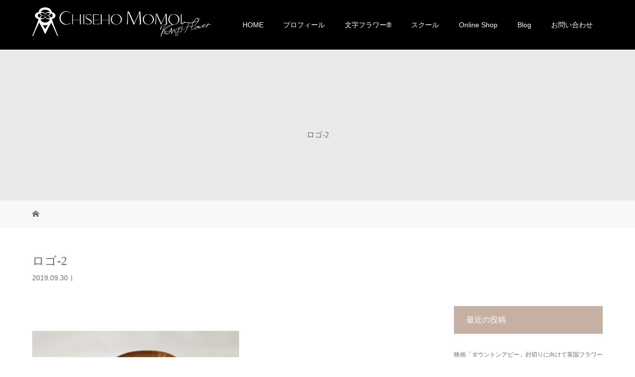

--- FILE ---
content_type: text/html; charset=UTF-8
request_url: https://momoichiseho.com/column/bukka/attachment/%E3%83%AD%E3%82%B4-2/
body_size: 10128
content:
<!DOCTYPE html>
<html class="pc" lang="ja" id="arve"
	prefix="og: http://ogp.me/ns#" >
<head>
<meta charset="UTF-8">
<meta name="description" content="エレガントでモダン、洗練されたフラワーの世界。桃井智世帆が作り出すエレガントでモダンなフラワーの世界は、大人のライフスタイルにふさわしいと、多くの方から支持を得ています。『サプライズのあるフラワーを』をコンセプトに「言霊を込めた」文字フラワーⓇを考案、日本初のまったく新しいフラワーデザインとしても注目を浴びています。">

<meta name="viewport" content="width=device-width">

<title>ロゴ-2 | 文字フラワーアーティスト 桃井智世帆</title>
<!--[if lt IE 9]>
<script src="https://momoichiseho.com/wp-content/themes/story_tcd041/js/html5.js"></script>
<![endif]-->
<link rel="shortcut icon" href="https://momoichiseho.com/wp-content/uploads/tcd-w/favicon.ico">
<link rel='dns-prefetch' href='//ajax.googleapis.com' />
<link rel='dns-prefetch' href='//s.w.org' />
		<script type="text/javascript">
			window._wpemojiSettings = {"baseUrl":"https:\/\/s.w.org\/images\/core\/emoji\/2.3\/72x72\/","ext":".png","svgUrl":"https:\/\/s.w.org\/images\/core\/emoji\/2.3\/svg\/","svgExt":".svg","source":{"concatemoji":"https:\/\/momoichiseho.com\/wp-includes\/js\/wp-emoji-release.min.js?ver=4.8.25"}};
			!function(t,a,e){var r,i,n,o=a.createElement("canvas"),l=o.getContext&&o.getContext("2d");function c(t){var e=a.createElement("script");e.src=t,e.defer=e.type="text/javascript",a.getElementsByTagName("head")[0].appendChild(e)}for(n=Array("flag","emoji4"),e.supports={everything:!0,everythingExceptFlag:!0},i=0;i<n.length;i++)e.supports[n[i]]=function(t){var e,a=String.fromCharCode;if(!l||!l.fillText)return!1;switch(l.clearRect(0,0,o.width,o.height),l.textBaseline="top",l.font="600 32px Arial",t){case"flag":return(l.fillText(a(55356,56826,55356,56819),0,0),e=o.toDataURL(),l.clearRect(0,0,o.width,o.height),l.fillText(a(55356,56826,8203,55356,56819),0,0),e===o.toDataURL())?!1:(l.clearRect(0,0,o.width,o.height),l.fillText(a(55356,57332,56128,56423,56128,56418,56128,56421,56128,56430,56128,56423,56128,56447),0,0),e=o.toDataURL(),l.clearRect(0,0,o.width,o.height),l.fillText(a(55356,57332,8203,56128,56423,8203,56128,56418,8203,56128,56421,8203,56128,56430,8203,56128,56423,8203,56128,56447),0,0),e!==o.toDataURL());case"emoji4":return l.fillText(a(55358,56794,8205,9794,65039),0,0),e=o.toDataURL(),l.clearRect(0,0,o.width,o.height),l.fillText(a(55358,56794,8203,9794,65039),0,0),e!==o.toDataURL()}return!1}(n[i]),e.supports.everything=e.supports.everything&&e.supports[n[i]],"flag"!==n[i]&&(e.supports.everythingExceptFlag=e.supports.everythingExceptFlag&&e.supports[n[i]]);e.supports.everythingExceptFlag=e.supports.everythingExceptFlag&&!e.supports.flag,e.DOMReady=!1,e.readyCallback=function(){e.DOMReady=!0},e.supports.everything||(r=function(){e.readyCallback()},a.addEventListener?(a.addEventListener("DOMContentLoaded",r,!1),t.addEventListener("load",r,!1)):(t.attachEvent("onload",r),a.attachEvent("onreadystatechange",function(){"complete"===a.readyState&&e.readyCallback()})),(r=e.source||{}).concatemoji?c(r.concatemoji):r.wpemoji&&r.twemoji&&(c(r.twemoji),c(r.wpemoji)))}(window,document,window._wpemojiSettings);
		</script>
		<style type="text/css">
img.wp-smiley,
img.emoji {
	display: inline !important;
	border: none !important;
	box-shadow: none !important;
	height: 1em !important;
	width: 1em !important;
	margin: 0 .07em !important;
	vertical-align: -0.1em !important;
	background: none !important;
	padding: 0 !important;
}
</style>
<link rel='stylesheet' id='contact-form-7-css'  href='https://momoichiseho.com/wp-content/plugins/contact-form-7/includes/css/styles.css?ver=4.9' type='text/css' media='all' />
<link rel='stylesheet' id='jquery-ui-theme-css'  href='https://ajax.googleapis.com/ajax/libs/jqueryui/1.11.4/themes/smoothness/jquery-ui.min.css?ver=1.11.4' type='text/css' media='all' />
<link rel='stylesheet' id='jquery-ui-timepicker-css'  href='https://momoichiseho.com/wp-content/plugins/contact-form-7-datepicker/js/jquery-ui-timepicker/jquery-ui-timepicker-addon.min.css?ver=4.8.25' type='text/css' media='all' />
<link rel='stylesheet' id='contact-form-7-confirm-css'  href='https://momoichiseho.com/wp-content/plugins/contact-form-7-add-confirm/includes/css/styles.css?ver=5.1' type='text/css' media='all' />
<link rel='stylesheet' id='tcd-maps-css'  href='https://momoichiseho.com/wp-content/plugins/tcd-google-maps/admin.css?ver=4.8.25' type='text/css' media='all' />
<link rel='stylesheet' id='story-slick-css'  href='https://momoichiseho.com/wp-content/themes/story_tcd041/css/slick.css?ver=4.8.25' type='text/css' media='all' />
<link rel='stylesheet' id='story-slick-theme-css'  href='https://momoichiseho.com/wp-content/themes/story_tcd041/css/slick-theme.css?ver=4.8.25' type='text/css' media='all' />
<link rel='stylesheet' id='story-style-css'  href='https://momoichiseho.com/wp-content/themes/story_tcd041/style.css?ver=1.3' type='text/css' media='all' />
<link rel='stylesheet' id='story-responsive-css'  href='https://momoichiseho.com/wp-content/themes/story_tcd041/responsive.css?ver=1.3' type='text/css' media='all' />
<link rel='stylesheet' id='story-footer-bar-css'  href='https://momoichiseho.com/wp-content/themes/story_tcd041/css/footer-bar.css?ver=1.3' type='text/css' media='all' />
<link rel='stylesheet' id='fancybox-css'  href='https://momoichiseho.com/wp-content/plugins/easy-fancybox/css/jquery.fancybox.min.css?ver=1.3.24' type='text/css' media='screen' />
<script>if (document.location.protocol != "https:") {document.location = document.URL.replace(/^http:/i, "https:");}</script><script type='text/javascript' src='https://momoichiseho.com/wp-includes/js/jquery/jquery.js?ver=1.12.4'></script>
<script type='text/javascript' src='https://momoichiseho.com/wp-includes/js/jquery/jquery-migrate.min.js?ver=1.4.1'></script>
<script type='text/javascript' src='https://momoichiseho.com/wp-content/themes/story_tcd041/js/slick.min.js?ver=1.3'></script>
<script type='text/javascript' src='https://momoichiseho.com/wp-content/themes/story_tcd041/js/functions.js?ver=1.3'></script>
<script type='text/javascript' src='https://momoichiseho.com/wp-content/themes/story_tcd041/js/responsive.js?ver=1.3'></script>
<link rel='https://api.w.org/' href='https://momoichiseho.com/wp-json/' />
<link rel="EditURI" type="application/rsd+xml" title="RSD" href="https://momoichiseho.com/xmlrpc.php?rsd" />
<link rel="wlwmanifest" type="application/wlwmanifest+xml" href="https://momoichiseho.com/wp-includes/wlwmanifest.xml" /> 
<meta name="generator" content="WordPress 4.8.25" />
<link rel='shortlink' href='https://momoichiseho.com/?p=3233' />
<link rel="alternate" type="application/json+oembed" href="https://momoichiseho.com/wp-json/oembed/1.0/embed?url=https%3A%2F%2Fmomoichiseho.com%2Fcolumn%2Fbukka%2Fattachment%2F%25e3%2583%25ad%25e3%2582%25b4-2%2F" />
<link rel="alternate" type="text/xml+oembed" href="https://momoichiseho.com/wp-json/oembed/1.0/embed?url=https%3A%2F%2Fmomoichiseho.com%2Fcolumn%2Fbukka%2Fattachment%2F%25e3%2583%25ad%25e3%2582%25b4-2%2F&#038;format=xml" />
<style type="text/css">

</style>
<style>
.content02-button:hover, .button a:hover, .global-nav .sub-menu a:hover, .content02-button:hover, .footer-bar01, .copyright, .nav-links02-previous a, .nav-links02-next a, .pagetop a, #submit_comment:hover, .page-links a:hover, .page-links > span, .pw_form input[type="submit"]:hover, .post-password-form input[type="submit"]:hover { 
	background: #000000; 
}
.pb_slider .slick-prev:active, .pb_slider .slick-prev:focus, .pb_slider .slick-prev:hover {
	background: #000000 url(https://momoichiseho.com/wp-content/themes/story_tcd041/pagebuilder/assets/img/slider_arrow1.png) no-repeat 23px; 
}
.pb_slider .slick-next:active, .pb_slider .slick-next:focus, .pb_slider .slick-next:hover {
	background: #000000 url(https://momoichiseho.com/wp-content/themes/story_tcd041/pagebuilder/assets/img/slider_arrow2.png) no-repeat 25px 23px; 
}
#comment_textarea textarea:focus, #guest_info input:focus, #comment_textarea textarea:focus { 
	border: 1px solid #000000; 
}
.archive-title, .article01-title a, .article02-title a, .article03-title, .article03-category-item:hover, .article05-category-item:hover, .article04-title, .article05-title, .article06-title, .article06-category-item:hover, .column-layout01-title, .column-layout01-title, .column-layout02-title, .column-layout03-title, .column-layout04-title, .column-layout05-title, .column-layout02-title, .column-layout03-title, .column-layout04-title, .column-layout05-title, .content01-title, .content02-button, .content03-title, .content04-title, .footer-gallery-title, .global-nav a:hover,  .global-nav .current-menu-item > a, .headline-primary, .nav-links01-previous a:hover, .nav-links01-next a:hover, .post-title, .styled-post-list1-title:hover, .top-slider-content-inner:after, .breadcrumb a:hover, .article07-title, .post-category a:hover, .post-meta-box a:hover, .post-content a, .color_headline {
color: #000000;
}
.content02, .gallery01 .slick-arrow:hover, .global-nav .sub-menu a, .headline-bar, .nav-links02-next a:hover, .nav-links02-previous a:hover, .pagetop a:hover, .top-slider-nav li.active a, .top-slider-nav li:hover a {
background: #C6B0A3;
}
.social-nav-item a:hover:before {
color: #C6B0A3;
}
.article01-title a:hover, .article02-title a:hover, .article03 a:hover .article03-title, .article04 a:hover .article04-title, .article07 a:hover .article07-title, .post-content a:hover, .headline-link:hover {
	color: #A17D68;
}
@media only screen and (max-width: 991px) {
	.copyright {
		background: #000000;
	}
}
@media only screen and (max-width: 1200px) {
	.global-nav a, .global-nav a:hover {
		background: #C6B0A3;
	}
	.global-nav .sub-menu a {
		background: #000000;
	}
}
.headline-font-type {
font-family: "Times New Roman", "游明朝", "Yu Mincho", "游明朝体", "YuMincho", "ヒラギノ明朝 Pro W3", "Hiragino Mincho Pro", "HiraMinProN-W3", "HGS明朝E", "ＭＳ Ｐ明朝", "MS PMincho", serif; font-weight: 500;
}
a:hover .thumbnail01 img, .thumbnail01 img:hover {
	-moz-transform: scale(1.2); -ms-transform: scale(1.2); -o-transform: scale(1.2); -webkit-transform: scale(1.2); transform: scale(1.2); }
.global-nav > ul > li > a {
color: #FFFFFF;
}
.article06 a:hover:before {
background: rgba(255, 255, 255, 0.9);
}
.footer-nav-wrapper:before {
background-color: rgba(198, 176, 163, 0.8);
}
</style>
<link rel="apple-touch-icon-precomposed" href="https://momoichiseho.com/webclip_icon.jpg" />
</head>
<body data-rsssl=1 class="attachment attachment-template-default single single-attachment postid-3233 attachmentid-3233 attachment-jpeg font-type1">
<div id="site-loader-overlay"><div id="site-loader-spinner" style="border: 3px solid rgba(0, 0, 0, .5); border-left: 3px solid #000000;">Loading</div></div>
<div id="site_wrap">
<header class="header">
	<div class="header-bar " style="background-color: #000000; color: #FFFFFF;">
		<div class="header-bar-inner inner">
			<div class="logo logo-image"><a href="https://momoichiseho.com/" data-label="文字フラワーアーティスト 桃井智世帆"><img class="h_logo" src="https://momoichiseho.com/wp-content/uploads/2019/02/header_logo_new.png" alt="文字フラワーアーティスト 桃井智世帆"></a></div>
			<a href="#" id="global-nav-button" class="global-nav-button"></a>
			<nav id="global-nav" class="global-nav"><ul id="menu-navigation" class="menu"><li id="menu-item-836" class="menu-item menu-item-type-post_type menu-item-object-page menu-item-home menu-item-836"><a href="https://momoichiseho.com/"><span></span>HOME</a></li>
<li id="menu-item-837" class="menu-item menu-item-type-post_type menu-item-object-page menu-item-837"><a href="https://momoichiseho.com/profile/"><span></span>プロフィール</a></li>
<li id="menu-item-1317" class="menu-item menu-item-type-custom menu-item-object-custom menu-item-has-children menu-item-1317"><a href="https://momoichiseho.com/category/moji-flower/"><span></span>文字フラワー®︎</a>
<ul  class="sub-menu">
	<li id="menu-item-846" class="menu-item menu-item-type-taxonomy menu-item-object-category menu-item-846"><a href="https://momoichiseho.com/category/moji-flower/"><span></span>文字フラワー®</a></li>
	<li id="menu-item-845" class="menu-item menu-item-type-taxonomy menu-item-object-category menu-item-845"><a href="https://momoichiseho.com/category/works/"><span></span>Works</a></li>
	<li id="menu-item-1318" class="menu-item menu-item-type-taxonomy menu-item-object-category menu-item-1318"><a href="https://momoichiseho.com/category/column/"><span></span>コラム</a></li>
</ul>
</li>
<li id="menu-item-839" class="menu-item menu-item-type-post_type menu-item-object-page menu-item-has-children menu-item-839"><a href="https://momoichiseho.com/school/"><span></span>スクール</a>
<ul  class="sub-menu">
	<li id="menu-item-844" class="menu-item menu-item-type-post_type menu-item-object-page menu-item-844"><a href="https://momoichiseho.com/mojiflower-instructor/"><span></span>文字フラワー(R)講師レッスン</a></li>
	<li id="menu-item-843" class="menu-item menu-item-type-post_type menu-item-object-page menu-item-843"><a href="https://momoichiseho.com/school/regular/"><span></span>本科コース（現在開催しておりません）</a></li>
</ul>
</li>
<li id="menu-item-847" class="menu-item menu-item-type-custom menu-item-object-custom menu-item-847"><a target="_blank" href="https://momoichiseho.thebase.in/"><span></span>Online Shop</a></li>
<li id="menu-item-848" class="menu-item menu-item-type-custom menu-item-object-custom menu-item-848"><a target="_blank" href="https://ameblo.jp/wa-modernstyle/"><span></span>Blog</a></li>
<li id="menu-item-838" class="menu-item menu-item-type-post_type menu-item-object-page menu-item-838"><a href="https://momoichiseho.com/contact/"><span></span>お問い合わせ</a></li>
</ul></nav>		</div>
	</div>
	<div class="signage" style="background-image: url();">
		<div class="signage-content" style="text-shadow: px px px #">
			<h1 class="signage-title headline-font-type" style="color: #; font-size: px;">ロゴ-2</h1>
			<p class="signage-title-sub" style="color: #; font-size: px;"></p>
		</div>
	</div>
	<div class="breadcrumb-wrapper">
		<ul class="breadcrumb inner" itemscope itemtype="http://schema.org/BreadcrumbList">
			<li class="home" itemprop="itemListElement" itemscope itemtype="http://schema.org/ListItem">
				<a href="https://momoichiseho.com/" itemscope itemtype="http://schema.org/Thing" itemprop="item">
					<span itemprop="name">HOME</span>
				</a>
				<meta itemprop="position" content="1" />
			</li>
						</li>
					</ul>
	</div>
</header>
<div class="main">
	<div class="inner">
		<div class="post-header">
			<h1 class="post-title headline-font-type" style="font-size: 24px;">ロゴ-2</h1>
			<p class="post-meta">
				<time class="post-date" datetime="2019-09-30">2019.09.30</time><span class="post-category"></span>			</p>
		</div>
		<div class="clearfix">
			<div class="primary fleft">
				<div class="single_share clearfix" id="single_share_top">
<div class="share-type5 share-top">
	<div class="sns_default_top">
		<ul class="clearfix">
	</ul>
</div>
</div>
				</div>
				<div class="post-content" style="font-size: 14px;">
<p class="attachment"><a href='https://momoichiseho.com/wp-content/uploads/2019/09/ロゴ-2.jpg'><img width="417" height="500" src="https://momoichiseho.com/wp-content/uploads/2019/09/ロゴ-2-417x500.jpg" class="attachment-medium size-medium" alt="" srcset="https://momoichiseho.com/wp-content/uploads/2019/09/ロゴ-2-417x500.jpg 417w, https://momoichiseho.com/wp-content/uploads/2019/09/ロゴ-2-768x922.jpg 768w, https://momoichiseho.com/wp-content/uploads/2019/09/ロゴ-2-853x1024.jpg 853w, https://momoichiseho.com/wp-content/uploads/2019/09/ロゴ-2.jpg 1000w" sizes="(max-width: 417px) 100vw, 417px" /></a></p>
				</div>
				<!-- banner1 -->
				<div class="single_share clearfix" id="single_share_bottom">
<div class="share-type2 share-btm">
 
	<div class="sns mt10">
		<ul class="type2 clearfix">
			<li class="twitter">
				<a href="http://twitter.com/share?text=%E3%83%AD%E3%82%B4-2&url=https%3A%2F%2Fmomoichiseho.com%2Fcolumn%2Fbukka%2Fattachment%2F%25e3%2583%25ad%25e3%2582%25b4-2%2F&via=&tw_p=tweetbutton&related=" onclick="javascript:window.open(this.href, '', 'menubar=no,toolbar=no,resizable=yes,scrollbars=yes,height=400,width=600');return false;"><i class="icon-twitter"></i><span class="ttl">Tweet</span><span class="share-count"></span></a>
			</li>
			<li class="facebook">
				<a href="//www.facebook.com/sharer/sharer.php?u=https://momoichiseho.com/column/bukka/attachment/%e3%83%ad%e3%82%b4-2/&amp;t=%E3%83%AD%E3%82%B4-2" class="facebook-btn-icon-link" target="blank" rel="nofollow"><i class="icon-facebook"></i><span class="ttl">Share</span><span class="share-count"></span></a>
			</li>
			<li class="googleplus">
				<a href="https://plus.google.com/share?url=https%3A%2F%2Fmomoichiseho.com%2Fcolumn%2Fbukka%2Fattachment%2F%25e3%2583%25ad%25e3%2582%25b4-2%2F" onclick="javascript:window.open(this.href, '', 'menubar=no,toolbar=no,resizable=yes,scrollbars=yes,height=600,width=500');return false;"><i class="icon-google-plus"></i><span class="ttl">+1</span><span class="share-count"></span></a>
			</li>
			<li class="rss">
				<a href="https://momoichiseho.com/feed/" target="blank"><i class="icon-rss"></i><span class="ttl">RSS</span></a>
			</li>
		</ul>
	</div>
</div>
				</div>
				<!-- banner2 -->
				<section>
					<h3 class="headline-bar">関連記事</h3>
					<div class="flex flex-wrap">
						<article class="article01 clearfix">
							<a class="article01-thumbnail thumbnail01" href="https://momoichiseho.com/works/mojiflower-reiwa/">
<img width="280" height="280" src="https://momoichiseho.com/wp-content/uploads/2019/04/文字フラワーR令和「正方形」-280x280.jpg" class="attachment-size1 size-size1 wp-post-image" alt="" srcset="https://momoichiseho.com/wp-content/uploads/2019/04/文字フラワーR令和「正方形」-280x280.jpg 280w, https://momoichiseho.com/wp-content/uploads/2019/04/文字フラワーR令和「正方形」-400x400.jpg 400w, https://momoichiseho.com/wp-content/uploads/2019/04/文字フラワーR令和「正方形」-500x500.jpg 500w, https://momoichiseho.com/wp-content/uploads/2019/04/文字フラワーR令和「正方形」-768x768.jpg 768w, https://momoichiseho.com/wp-content/uploads/2019/04/文字フラワーR令和「正方形」-1024x1024.jpg 1024w, https://momoichiseho.com/wp-content/uploads/2019/04/文字フラワーR令和「正方形」-300x300.jpg 300w, https://momoichiseho.com/wp-content/uploads/2019/04/文字フラワーR令和「正方形」-120x120.jpg 120w, https://momoichiseho.com/wp-content/uploads/2019/04/文字フラワーR令和「正方形」.jpg 1500w" sizes="(max-width: 280px) 100vw, 280px" />							</a>
							<h4 class="article01-title headline-font-type">
								<a href="https://momoichiseho.com/works/mojiflower-reiwa/">新元号「令和」の文字フラワー®️</a>
							</h4>
						</article>
						<article class="article01 clearfix">
							<a class="article01-thumbnail thumbnail01" href="https://momoichiseho.com/works/newyearflower-fivecolorarrangement/">
<img width="280" height="280" src="https://momoichiseho.com/wp-content/uploads/2017/07/works2-280x280.jpg" class="attachment-size1 size-size1 wp-post-image" alt="" srcset="https://momoichiseho.com/wp-content/uploads/2017/07/works2-280x280.jpg 280w, https://momoichiseho.com/wp-content/uploads/2017/07/works2-400x400.jpg 400w, https://momoichiseho.com/wp-content/uploads/2017/07/works2-300x300.jpg 300w, https://momoichiseho.com/wp-content/uploads/2017/07/works2-120x120.jpg 120w" sizes="(max-width: 280px) 100vw, 280px" />							</a>
							<h4 class="article01-title headline-font-type">
								<a href="https://momoichiseho.com/works/newyearflower-fivecolorarrangement/">フラワーアレンジメント～和モダンのお正月...</a>
							</h4>
						</article>
						<article class="article01 clearfix">
							<a class="article01-thumbnail thumbnail01" href="https://momoichiseho.com/moji-flower/pictureflame-sachi/">
<img width="280" height="280" src="https://momoichiseho.com/wp-content/uploads/2019/09/正角①-1-280x280.jpg" class="attachment-size1 size-size1 wp-post-image" alt="POP日本橋三越" srcset="https://momoichiseho.com/wp-content/uploads/2019/09/正角①-1-280x280.jpg 280w, https://momoichiseho.com/wp-content/uploads/2019/09/正角①-1-400x400.jpg 400w, https://momoichiseho.com/wp-content/uploads/2019/09/正角①-1-500x500.jpg 500w, https://momoichiseho.com/wp-content/uploads/2019/09/正角①-1-768x768.jpg 768w, https://momoichiseho.com/wp-content/uploads/2019/09/正角①-1-300x300.jpg 300w, https://momoichiseho.com/wp-content/uploads/2019/09/正角①-1-120x120.jpg 120w, https://momoichiseho.com/wp-content/uploads/2019/09/正角①-1.jpg 1000w" sizes="(max-width: 280px) 100vw, 280px" />							</a>
							<h4 class="article01-title headline-font-type">
								<a href="https://momoichiseho.com/moji-flower/pictureflame-sachi/">幸せを呼ぶ≪文字フラワー≫をオーダー</a>
							</h4>
						</article>
						<article class="article01 clearfix">
							<a class="article01-thumbnail thumbnail01" href="https://momoichiseho.com/works/englishflower/">
<img width="280" height="280" src="https://momoichiseho.com/wp-content/uploads/2019/10/ロイヤルクラウンダービー①-280x280.jpg" class="attachment-size1 size-size1 wp-post-image" alt="ロイヤルクラウンダービー" srcset="https://momoichiseho.com/wp-content/uploads/2019/10/ロイヤルクラウンダービー①-280x280.jpg 280w, https://momoichiseho.com/wp-content/uploads/2019/10/ロイヤルクラウンダービー①-400x400.jpg 400w, https://momoichiseho.com/wp-content/uploads/2019/10/ロイヤルクラウンダービー①-300x300.jpg 300w, https://momoichiseho.com/wp-content/uploads/2019/10/ロイヤルクラウンダービー①-120x120.jpg 120w" sizes="(max-width: 280px) 100vw, 280px" />							</a>
							<h4 class="article01-title headline-font-type">
								<a href="https://momoichiseho.com/works/englishflower/">映画「ダウントンアビー」封切りに向けて英...</a>
							</h4>
						</article>
						<article class="article01 clearfix">
							<a class="article01-thumbnail thumbnail01" href="https://momoichiseho.com/column/bukka/">
<img width="280" height="280" src="https://momoichiseho.com/wp-content/uploads/2019/09/ロゴ正角-280x280.jpg" class="attachment-size1 size-size1 wp-post-image" alt="" srcset="https://momoichiseho.com/wp-content/uploads/2019/09/ロゴ正角-280x280.jpg 280w, https://momoichiseho.com/wp-content/uploads/2019/09/ロゴ正角-400x400.jpg 400w, https://momoichiseho.com/wp-content/uploads/2019/09/ロゴ正角-500x500.jpg 500w, https://momoichiseho.com/wp-content/uploads/2019/09/ロゴ正角-768x768.jpg 768w, https://momoichiseho.com/wp-content/uploads/2019/09/ロゴ正角-300x300.jpg 300w, https://momoichiseho.com/wp-content/uploads/2019/09/ロゴ正角-120x120.jpg 120w, https://momoichiseho.com/wp-content/uploads/2019/09/ロゴ正角.jpg 1000w" sizes="(max-width: 280px) 100vw, 280px" />							</a>
							<h4 class="article01-title headline-font-type">
								<a href="https://momoichiseho.com/column/bukka/">モダンなお仏花！～「お供えの花」の決まり...</a>
							</h4>
						</article>
						<article class="article01 clearfix">
							<a class="article01-thumbnail thumbnail01" href="https://momoichiseho.com/lesson/halloween-1/">
<img width="280" height="280" src="https://momoichiseho.com/wp-content/uploads/2019/09/halloweenflower3-280x280.jpg" class="attachment-size1 size-size1 wp-post-image" alt="" srcset="https://momoichiseho.com/wp-content/uploads/2019/09/halloweenflower3-280x280.jpg 280w, https://momoichiseho.com/wp-content/uploads/2019/09/halloweenflower3-400x400.jpg 400w, https://momoichiseho.com/wp-content/uploads/2019/09/halloweenflower3-300x300.jpg 300w, https://momoichiseho.com/wp-content/uploads/2019/09/halloweenflower3-120x120.jpg 120w" sizes="(max-width: 280px) 100vw, 280px" />							</a>
							<h4 class="article01-title headline-font-type">
								<a href="https://momoichiseho.com/lesson/halloween-1/">ニューヨーク・スタイルのハロウィンフラワ...</a>
							</h4>
						</article>
						<article class="article01 clearfix">
							<a class="article01-thumbnail thumbnail01" href="https://momoichiseho.com/lesson/newyearflower2018mitsukoshi/">
<img width="280" height="280" src="https://momoichiseho.com/wp-content/uploads/2017/11/IMG_4310-280x280.jpg" class="attachment-size1 size-size1 wp-post-image" alt="" srcset="https://momoichiseho.com/wp-content/uploads/2017/11/IMG_4310-280x280.jpg 280w, https://momoichiseho.com/wp-content/uploads/2017/11/IMG_4310-400x400.jpg 400w, https://momoichiseho.com/wp-content/uploads/2017/11/IMG_4310-300x300.jpg 300w, https://momoichiseho.com/wp-content/uploads/2017/11/IMG_4310-120x120.jpg 120w" sizes="(max-width: 280px) 100vw, 280px" />							</a>
							<h4 class="article01-title headline-font-type">
								<a href="https://momoichiseho.com/lesson/newyearflower2018mitsukoshi/">【募集】12月21日（木）「和モダンのお...</a>
							</h4>
						</article>
						<article class="article01 clearfix">
							<a class="article01-thumbnail thumbnail01" href="https://momoichiseho.com/lesson/%e3%82%a2%e3%83%bc%e3%83%86%e3%82%a3%e3%83%95%e3%82%a3%e3%82%b7%e3%83%a3%e3%83%ab%e3%83%95%e3%83%a9%e3%83%af%e3%83%bc%e5%9f%ba%e7%a4%8e%e3%82%b3%e3%83%bc%e3%82%b9%e3%80%812%e6%9c%88%e9%96%8b%e5%82%ac/">
<img width="280" height="280" src="https://momoichiseho.com/wp-content/uploads/2019/02/img_2377-280x280.jpg" class="attachment-size1 size-size1 wp-post-image" alt="" srcset="https://momoichiseho.com/wp-content/uploads/2019/02/img_2377-280x280.jpg 280w, https://momoichiseho.com/wp-content/uploads/2019/02/img_2377-400x400.jpg 400w, https://momoichiseho.com/wp-content/uploads/2019/02/img_2377-300x300.jpg 300w, https://momoichiseho.com/wp-content/uploads/2019/02/img_2377-120x120.jpg 120w" sizes="(max-width: 280px) 100vw, 280px" />							</a>
							<h4 class="article01-title headline-font-type">
								<a href="https://momoichiseho.com/lesson/%e3%82%a2%e3%83%bc%e3%83%86%e3%82%a3%e3%83%95%e3%82%a3%e3%82%b7%e3%83%a3%e3%83%ab%e3%83%95%e3%83%a9%e3%83%af%e3%83%bc%e5%9f%ba%e7%a4%8e%e3%82%b3%e3%83%bc%e3%82%b9%e3%80%812%e6%9c%88%e9%96%8b%e5%82%ac/">アーティフィシャルフラワー基礎コース、2...</a>
							</h4>
						</article>
					</div>
				</section>
			</div>
		<div class="secondary fright">
		<div class="side_widget clearfix widget_recent_entries" id="recent-posts-2">
		<h4 class="headline-bar">最近の投稿</h4>		<ul>
					<li>
				<a href="https://momoichiseho.com/works/englishflower/">映画「ダウントンアビー」封切りに向けて英国フラワーアレンジメント販売開始</a>
						</li>
					<li>
				<a href="https://momoichiseho.com/column/bukka/">モダンなお仏花！～「お供えの花」の決まり事は？</a>
						</li>
					<li>
				<a href="https://momoichiseho.com/lesson/halloween-1/">ニューヨーク・スタイルのハロウィンフラワーとテーブルコーディネート</a>
						</li>
					<li>
				<a href="https://momoichiseho.com/works/italianbaldisprray/">造花でイタリアン・バルをオシャレにコーディネート</a>
						</li>
					<li>
				<a href="https://momoichiseho.com/moji-flower/beauty/">ニューヨーク発表作品～漢字の「美」を造花で表現した≪文字フラワー(R)≫「ギャラリーマックス・ニューヨーク」にて</a>
						</li>
				</ul>
		</div>
		<div class="side_widget clearfix widget_archive" id="archives-2">
<h4 class="headline-bar">アーカイブ</h4>		<ul>
			<li><a href='https://momoichiseho.com/2019/10/'>2019年10月</a></li>
	<li><a href='https://momoichiseho.com/2019/09/'>2019年9月</a></li>
	<li><a href='https://momoichiseho.com/2019/08/'>2019年8月</a></li>
	<li><a href='https://momoichiseho.com/2019/04/'>2019年4月</a></li>
	<li><a href='https://momoichiseho.com/2019/03/'>2019年3月</a></li>
	<li><a href='https://momoichiseho.com/2019/02/'>2019年2月</a></li>
	<li><a href='https://momoichiseho.com/2019/01/'>2019年1月</a></li>
	<li><a href='https://momoichiseho.com/2018/03/'>2018年3月</a></li>
	<li><a href='https://momoichiseho.com/2017/11/'>2017年11月</a></li>
	<li><a href='https://momoichiseho.com/2017/10/'>2017年10月</a></li>
	<li><a href='https://momoichiseho.com/2017/09/'>2017年9月</a></li>
	<li><a href='https://momoichiseho.com/2017/08/'>2017年8月</a></li>
	<li><a href='https://momoichiseho.com/2017/07/'>2017年7月</a></li>
	<li><a href='https://momoichiseho.com/2017/06/'>2017年6月</a></li>
		</ul>
		</div>
<div class="side_widget clearfix widget_categories" id="categories-2">
<h4 class="headline-bar">カテゴリー</h4>		<ul>
	<li class="cat-item cat-item-26"><a href="https://momoichiseho.com/category/lesson/" >Lesson</a>
</li>
	<li class="cat-item cat-item-2"><a href="https://momoichiseho.com/category/works/" >Works</a>
</li>
	<li class="cat-item cat-item-25"><a href="https://momoichiseho.com/category/column/" >コラム</a>
</li>
	<li class="cat-item cat-item-3"><a href="https://momoichiseho.com/category/moji-flower/" >文字フラワー®</a>
</li>
	<li class="cat-item cat-item-1"><a href="https://momoichiseho.com/category/%e6%9c%aa%e5%88%86%e9%a1%9e/" >未分類</a>
</li>
		</ul>
</div>
		</div>
		</div>
	</div>
</div>
<footer class="footer">
	<section class="footer-gallery">
		<h2 class="footer-gallery-title headline-font-type" style="font-size: 40px;"></h2>
		<div class="footer-gallery-slider">
		</div>
	</section>
	<div class="footer-nav-wrapper" style="background-image: url(https://momoichiseho.com/wp-content/uploads/2017/08/footer.jpg);">
		<div class="footer-nav inner">
			<div class="footer-nav-inner">
<div class="footer-widget clearfix widget_nav_menu" id="nav_menu-2">
<div class="menu-1%e5%88%97%e7%9b%ae-container"><ul id="menu-1%e5%88%97%e7%9b%ae" class="menu"><li id="menu-item-1321" class="menu-item menu-item-type-post_type menu-item-object-page menu-item-1321"><a href="https://momoichiseho.com/profile/">プロフィール</a></li>
<li id="menu-item-901" class="menu-item menu-item-type-custom menu-item-object-custom menu-item-901"><a href="https://momoichiseho.com/news/">ニュース</a></li>
<li id="menu-item-1322" class="menu-item menu-item-type-post_type menu-item-object-page menu-item-1322"><a href="https://momoichiseho.com/contact/">お問い合わせ</a></li>
<li id="menu-item-1324" class="menu-item menu-item-type-post_type menu-item-object-page menu-item-1324"><a href="https://momoichiseho.com/privacy/">個人情報保護方針</a></li>
<li id="menu-item-1323" class="menu-item menu-item-type-post_type menu-item-object-page menu-item-1323"><a href="https://momoichiseho.com/sitemap/">サイトマップ</a></li>
</ul></div></div>
<div class="footer-widget clearfix widget_nav_menu" id="nav_menu-3">
<div class="menu-2%e5%88%97%e7%9b%ae-container"><ul id="menu-2%e5%88%97%e7%9b%ae" class="menu"><li id="menu-item-885" class="menu-item menu-item-type-taxonomy menu-item-object-category menu-item-885"><a href="https://momoichiseho.com/category/moji-flower/">文字フラワー®</a></li>
<li id="menu-item-884" class="menu-item menu-item-type-taxonomy menu-item-object-category menu-item-884"><a href="https://momoichiseho.com/category/works/">Works</a></li>
<li id="menu-item-1320" class="menu-item menu-item-type-taxonomy menu-item-object-category menu-item-1320"><a href="https://momoichiseho.com/category/column/">コラム</a></li>
</ul></div></div>
<div class="footer-widget clearfix widget_nav_menu" id="nav_menu-4">
<div class="menu-school-container"><ul id="menu-school" class="menu"><li id="menu-item-887" class="menu-item menu-item-type-post_type menu-item-object-page menu-item-887"><a href="https://momoichiseho.com/school/">スクール</a></li>
<li id="menu-item-892" class="menu-item menu-item-type-post_type menu-item-object-page menu-item-892"><a href="https://momoichiseho.com/mojiflower-instructor/">文字フラワー(R)講師レッスン</a></li>
<li id="menu-item-891" class="menu-item menu-item-type-post_type menu-item-object-page menu-item-891"><a href="https://momoichiseho.com/school/regular/">本科コース（現在開催しておりません）</a></li>
<li id="menu-item-1319" class="menu-item menu-item-type-custom menu-item-object-custom menu-item-1319"><a href="#">文字フラワーⓇ認定講師コース</a></li>
</ul></div></div>
<div class="footer-widget clearfix widget_nav_menu" id="nav_menu-5">
<div class="menu-shop-container"><ul id="menu-shop" class="menu"><li id="menu-item-893" class="menu-item menu-item-type-custom menu-item-object-custom menu-item-893"><a target="_blank" href="https://momoichiseho.thebase.in/">オンラインショップ</a></li>
</ul></div></div>
<div class="footer-widget clearfix widget_nav_menu" id="nav_menu-8">
<div class="menu-sns-container"><ul id="menu-sns" class="menu"><li id="menu-item-895" class="menu-item menu-item-type-custom menu-item-object-custom menu-item-895"><a target="_blank" href="https://www.instagram.com/chiseho.flowerart/">Instagram</a></li>
<li id="menu-item-896" class="menu-item menu-item-type-custom menu-item-object-custom menu-item-896"><a target="_blank" href="https://www.facebook.com/momoichisehoflowerartschool/">Facebook</a></li>
<li id="menu-item-897" class="menu-item menu-item-type-custom menu-item-object-custom menu-item-897"><a target="_blank" href="https://ameblo.jp/wa-modernstyle/">Blog</a></li>
</ul></div></div>
			</div>
		</div>
	</div>
	<div class="footer-content inner">
		<div class="footer-logo footer-logo-image"><a href="https://momoichiseho.com/"><img class="f_logo" src="https://momoichiseho.com/wp-content/uploads/2019/03/waku_black.png" alt="文字フラワーアーティスト 桃井智世帆"></a>
<p class="footer-tell">TEL 03-6317-3557</p></div>
		<p class="align1"></p>
	</div>
	<div class="footer-bar01">
		<div class="footer-bar01-inner">
			<ul class="social-nav">
				<li class="social-nav-facebook social-nav-item"><a href="https://www.facebook.com/momoichisehoflowerartschool/" target="_blank"></a></li>
				<li class="social-nav-instagram  social-nav-item"><a href="https://www.instagram.com/chiseho_momoi/" target="_blank"></a></li>
				<li class="social-nav-rss social-nav-item"><a href="https://momoichiseho.com/feed/" target="_blank"></a></li>
			</ul>
			<p class="copyright"><small>Copyright &copy; 文字フラワーアーティスト 桃井智世帆. All rights reserved.</small></p>
			<div id="pagetop" class="pagetop">
				<a href="#"></a>
			</div>
		</div>
	</div>
</footer>
 
</div>
<script type='text/javascript'>
/* <![CDATA[ */
var wpcf7 = {"apiSettings":{"root":"https:\/\/momoichiseho.com\/wp-json\/contact-form-7\/v1","namespace":"contact-form-7\/v1"},"recaptcha":{"messages":{"empty":"\u3042\u306a\u305f\u304c\u30ed\u30dc\u30c3\u30c8\u3067\u306f\u306a\u3044\u3053\u3068\u3092\u8a3c\u660e\u3057\u3066\u304f\u3060\u3055\u3044\u3002"}}};
/* ]]> */
</script>
<script type='text/javascript' src='https://momoichiseho.com/wp-content/plugins/contact-form-7/includes/js/scripts.js?ver=4.9'></script>
<script type='text/javascript' src='https://momoichiseho.com/wp-includes/js/jquery/ui/core.min.js?ver=1.11.4'></script>
<script type='text/javascript' src='https://momoichiseho.com/wp-includes/js/jquery/ui/datepicker.min.js?ver=1.11.4'></script>
<script type='text/javascript'>
jQuery(document).ready(function(jQuery){jQuery.datepicker.setDefaults({"closeText":"\u9589\u3058\u308b","currentText":"\u4eca\u65e5","monthNames":["1\u6708","2\u6708","3\u6708","4\u6708","5\u6708","6\u6708","7\u6708","8\u6708","9\u6708","10\u6708","11\u6708","12\u6708"],"monthNamesShort":["1\u6708","2\u6708","3\u6708","4\u6708","5\u6708","6\u6708","7\u6708","8\u6708","9\u6708","10\u6708","11\u6708","12\u6708"],"nextText":"\u6b21","prevText":"\u524d","dayNames":["\u65e5\u66dc\u65e5","\u6708\u66dc\u65e5","\u706b\u66dc\u65e5","\u6c34\u66dc\u65e5","\u6728\u66dc\u65e5","\u91d1\u66dc\u65e5","\u571f\u66dc\u65e5"],"dayNamesShort":["\u65e5","\u6708","\u706b","\u6c34","\u6728","\u91d1","\u571f"],"dayNamesMin":["\u65e5","\u6708","\u706b","\u6c34","\u6728","\u91d1","\u571f"],"dateFormat":"yy\u5e74mm\u6708d\u65e5","firstDay":1,"isRTL":false});});
</script>
<script type='text/javascript' src='https://ajax.googleapis.com/ajax/libs/jqueryui/1.11.4/i18n/datepicker-ja.min.js?ver=1.11.4'></script>
<script type='text/javascript' src='https://momoichiseho.com/wp-content/plugins/contact-form-7-datepicker/js/jquery-ui-timepicker/jquery-ui-timepicker-addon.min.js?ver=4.8.25'></script>
<script type='text/javascript' src='https://momoichiseho.com/wp-content/plugins/contact-form-7-datepicker/js/jquery-ui-timepicker/i18n/jquery-ui-timepicker-ja.js?ver=4.8.25'></script>
<script type='text/javascript' src='https://momoichiseho.com/wp-includes/js/jquery/ui/widget.min.js?ver=1.11.4'></script>
<script type='text/javascript' src='https://momoichiseho.com/wp-includes/js/jquery/ui/mouse.min.js?ver=1.11.4'></script>
<script type='text/javascript' src='https://momoichiseho.com/wp-includes/js/jquery/ui/slider.min.js?ver=1.11.4'></script>
<script type='text/javascript' src='https://momoichiseho.com/wp-includes/js/jquery/ui/button.min.js?ver=1.11.4'></script>
<script type='text/javascript' src='https://momoichiseho.com/wp-content/plugins/contact-form-7-datepicker/js/jquery-ui-sliderAccess.js?ver=4.8.25'></script>
<script type='text/javascript' src='https://momoichiseho.com/wp-includes/js/jquery/jquery.form.min.js?ver=3.37.0'></script>
<script type='text/javascript' src='https://momoichiseho.com/wp-content/plugins/contact-form-7-add-confirm/includes/js/scripts.js?ver=5.1'></script>
<script type='text/javascript' src='https://momoichiseho.com/wp-content/themes/story_tcd041/js/footer-bar.js?ver=1.3'></script>
<script type='text/javascript' src='https://momoichiseho.com/wp-content/plugins/easy-fancybox/js/jquery.fancybox.min.js?ver=1.3.24'></script>
<script type='text/javascript'>
var fb_timeout, fb_opts={'overlayShow':true,'hideOnOverlayClick':true,'showCloseButton':true,'margin':20,'centerOnScroll':false,'enableEscapeButton':true,'autoScale':true };
if(typeof easy_fancybox_handler==='undefined'){
var easy_fancybox_handler=function(){
jQuery('.nofancybox,a.wp-block-file__button,a.pin-it-button,a[href*="pinterest.com/pin/create"],a[href*="facebook.com/share"],a[href*="twitter.com/share"]').addClass('nolightbox');
/* IMG */
var fb_IMG_select='a[href*=".jpg"]:not(.nolightbox,li.nolightbox>a),area[href*=".jpg"]:not(.nolightbox),a[href*=".jpeg"]:not(.nolightbox,li.nolightbox>a),area[href*=".jpeg"]:not(.nolightbox),a[href*=".png"]:not(.nolightbox,li.nolightbox>a),area[href*=".png"]:not(.nolightbox),a[href*=".webp"]:not(.nolightbox,li.nolightbox>a),area[href*=".webp"]:not(.nolightbox)';
jQuery(fb_IMG_select).addClass('fancybox image');
var fb_IMG_sections=jQuery('.gallery,.wp-block-gallery,.tiled-gallery,.wp-block-jetpack-tiled-gallery');
fb_IMG_sections.each(function(){jQuery(this).find(fb_IMG_select).attr('rel','gallery-'+fb_IMG_sections.index(this));});
jQuery('a.fancybox,area.fancybox,li.fancybox a').each(function(){jQuery(this).fancybox(jQuery.extend({},fb_opts,{'transitionIn':'elastic','easingIn':'easeOutBack','transitionOut':'elastic','easingOut':'easeInBack','opacity':false,'hideOnContentClick':false,'titleShow':true,'titlePosition':'over','titleFromAlt':true,'showNavArrows':true,'enableKeyboardNav':true,'cyclic':false}))});};
jQuery('a.fancybox-close').on('click',function(e){e.preventDefault();jQuery.fancybox.close()});
};
var easy_fancybox_auto=function(){setTimeout(function(){jQuery('#fancybox-auto').trigger('click')},1000);};
jQuery(easy_fancybox_handler);jQuery(document).on('post-load',easy_fancybox_handler);
jQuery(easy_fancybox_auto);
</script>
<script type='text/javascript' src='https://momoichiseho.com/wp-content/plugins/easy-fancybox/js/jquery.easing.min.js?ver=1.4.1'></script>
<script type='text/javascript' src='https://momoichiseho.com/wp-includes/js/wp-embed.min.js?ver=4.8.25'></script>
<script>
jQuery(function(){
jQuery(document).ready(function($){
	$(window).load(function() {
    	$("#site-loader-spinner").delay(600).fadeOut(400);
    	$("#site-loader-overlay").delay(900).fadeOut(800);
    	$("#site-wrap").css("display", "block");
	});
	$(function() {
		setTimeout(function(){
    		$("#site-loader-spinner").delay(600).fadeOut(400);
    	$("#site-loader-overlay").delay(900).fadeOut(800);
    		$("#site-wrap").css("display", "block");
    	}, 3000);
	});
});
jQuery(".footer-gallery-slider").slick({
 
		autoplay: true,
		draggable: true,
		infinite: true,
		arrows: false,
		slidesToShow: 4,
		responsive: [
    		{
     			breakpoint: 992,
      			settings: {
        			slidesToShow: 3
    			}
    		},
    		{
     			breakpoint: 768,
      			settings: {
        			slidesToShow: 2
      			}
    		}
  		]
	});
});
</script>
<script>!function(d,s,id){var js,fjs=d.getElementsByTagName(s)[0],p=/^http:/.test(d.location)?'http':'https';if(!d.getElementById(id)){js=d.createElement(s);js.id=id;js.src=p+'://platform.twitter.com/widgets.js';fjs.parentNode.insertBefore(js,fjs);}}(document, 'script', 'twitter-wjs');</script>
<!-- facebook share button code -->
<div id="fb-root"></div>
<script>
(function(d, s, id) {
	var js, fjs = d.getElementsByTagName(s)[0];
	if (d.getElementById(id)) return;
   	js = d.createElement(s); js.id = id;
   	js.src = "//connect.facebook.net/ja_JP/sdk.js#xfbml=1&version=v2.5";
   	fjs.parentNode.insertBefore(js, fjs);
}(document, 'script', 'facebook-jssdk'));
</script>
<script type="text/javascript">window.___gcfg = {lang: 'ja'};(function() {var po = document.createElement('script'); po.type = 'text/javascript'; po.async = true;po.src = 'https://apis.google.com/js/plusone.js';var s = document.getElementsByTagName('script')[0]; s.parentNode.insertBefore(po, s);})();
</script>
</body>
</html>
